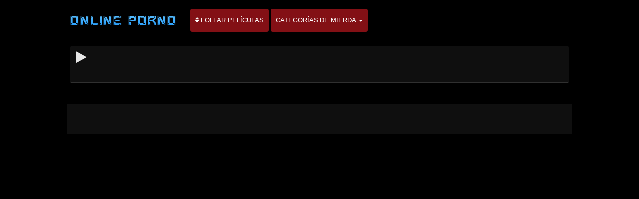

--- FILE ---
content_type: text/html; charset=UTF-8
request_url: https://es.lucahsedap.com/category/90s
body_size: 1645
content:
<!DOCTYPE html>

<html lang="es">
<head>
<meta charset="UTF-8">
<meta name="viewport" content="width=device-width, initial-scale=1">
		<title>Sexy vídeos   ver en alta calidad en Videos de sexo en español.  </title>
		<meta name="description" content="Compruebe gratis sexy videos  , que fue elegido entre miles de similares. La mayoría de los clips de vídeo de calidad hd en el planeta. ">
		<meta name="keywords" content="Películas porno gratis , Videos de sexo en español , mejor porno ">
		<meta name="author" content="https://es.lucahsedap.com">
		<link rel="stylesheet" href="https://es.lucahsedap.com/files/style.css" type="text/css">
		<link rel="stylesheet" href="https://es.lucahsedap.com/files/add.css" type="text/css">
		
		<link rel="canonical" href="https://es.lucahsedap.com/category//" />

		
		
		
		
		
		<base target="_blank">
		
			
			
		
	</head>
	<body>
		<header>
			<nav class="navbar navbar-default" role="navigation">
				<!-- Brand and toggle get grouped for better mobile display -->
				<div class="container">
					<div class="navbar-header">
						<button type="button" class="navbar-toggle" data-toggle="collapse" data-target="#navbar">
							<span class="sr-only">Alternar navegación </span>
							<span class="icon-bar">.</span>
							<span class="icon-bar"></span>
							<span class="icon-bar"></span>
						</button>
						<a class="navbar-brand" href="/"><span class="logo"><img src="https://es.lucahsedap.com/files/logo.png" alt="Mejor porno " width="224" height="49"></span></a>
					</div>
					
					<!-- Collect the nav links, forms, and other content for toggling -->
					<div class="swipe collapse navbar-collapse navbar-left" id="navbar">
						<ul class="nav navbar-nav">
						<li><a href="https://es.lucahsedap.com/newporno.html"><i class="fa fa-sort" aria-hidden="true"></i> Follar películas </a></li>
						<li class="dropdown">
							<a class="dropdown-toggle" data-hover="dropdown" data-delay="100" data-close-others="false" href="https://es.lucahsedap.com/categoryall.html">Categorías de mierda <b class="caret"></b></a>						
<ul class="dropdown-menu">
<li><a tabindex="-1" href="/category/amateur/" title="Casero mierda">Casero mierda</a></li><li><a tabindex="-1" href="/category/hd/" title="Sexy hd">Sexy hd</a></li><li><a tabindex="-1" href="/category/teens/" title="Desnudos de adolescentes">Desnudos de adolescentes</a></li><li><a tabindex="-1" href="/category/asian/" title="Asiático pornografía hd">Asiático pornografía hd</a></li><li><a tabindex="-1" href="/category/matures/" title="Madre">Madre</a></li><li><a tabindex="-1" href="/category/milf/" title="MILF">MILF</a></li><li><a tabindex="-1" href="/category/blowjobs/" title="Mamada chica">Mamada chica</a></li><li><a tabindex="-1" href="/category/hardcore/" title="Sexo duro">Sexo duro</a></li><li><a tabindex="-1" href="/category/big_boobs/" title="Tamaño tetas">Tamaño tetas</a></li><li><a tabindex="-1" href="/category/anal/" title="Culo sexo">Culo sexo</a></li><li><a tabindex="-1" href="/category/cumshots/" title="Corrida xxx">Corrida xxx</a></li><li><a tabindex="-1" href="/category/masturbation/" title="Masturbación">Masturbación</a></li><li><a tabindex="-1" href="/category/japanese/" title="Japonés">Japonés</a></li><li><a tabindex="-1" href="/category/pussy/" title="Gatito">Gatito</a></li><li><a tabindex="-1" href="/category/voyeur/" title="Caliente voyeur">Caliente voyeur</a></li><li><a tabindex="-1" href="/category/old+young/" title="Viejo joven porno">Viejo joven porno</a></li><li><a tabindex="-1" href="/category/babes/" title="Xxx chicas">Xxx chicas</a></li><li><a tabindex="-1" href="/category/grannies/" title="Bubí">Bubí</a></li><li><a tabindex="-1" href="/category/public_nudity/" title="Desnudo sexo público">Desnudo sexo público</a></li><li><a tabindex="-1" href="/category/wife/" title="Esposa">Esposa</a></li><li><a tabindex="-1" href="/category/blondes/" title="Rubio">Rubio</a></li><li><a tabindex="-1" href="/category/hidden_cams/" title="Cámaras ocultas porno">Cámaras ocultas porno</a></li><li><a tabindex="-1" href="/category/bbw/" title="La grasa porno">La grasa porno</a></li><li><a tabindex="-1" href="/category/brunettes/" title="Sexy morenas">Sexy morenas</a></li><li><a tabindex="-1" href="/category/interracial/" title="Interracial">Interracial</a></li>
<li class="divider"></li>
<li><a tabindex="-1" href="https://es.lucahsedap.com/categoryall.html"><strong>Todos los temas </strong></a></li>
							</ul></li></ul></div></div></nav></header>

<section class="main"><div class="container"><div class="text-center"></div><div class="h2"><h1><i class="fa fa-play" aria-hidden="true"></i> </p></span></div><div class="thumbs"><div id="cbClYl6jjZ2m6eSSXSlzeX"></div><ul></ul></div></div><div class="text-center"><div class="pagination"></div></div></section>	
<div class="clearfix"></div>
		<footer class="footer">
			<div class="container">
				<div class="table">
					<div class="table-cell"></div></div></div></footer>
		
<link rel="stylesheet" href="https://es.lucahsedap.com/files/font-awesome.min.css"></body>
</html>